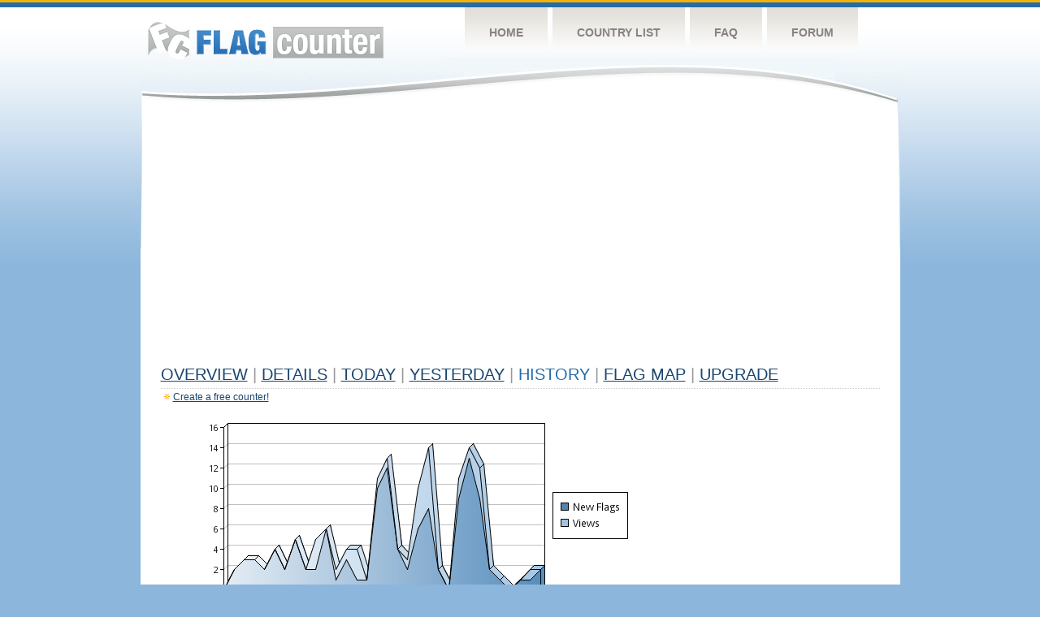

--- FILE ---
content_type: text/html
request_url: https://s04.flagcounter.com/more30/s03Nvs/92
body_size: 31001
content:
<!DOCTYPE html PUBLIC "-//W3C//DTD XHTML 1.0 Transitional//EN" "http://www.w3.org/TR/xhtml1/DTD/xhtml1-transitional.dtd">
<html xmlns="http://www.w3.org/1999/xhtml">
<head>
	<meta http-equiv="Content-type" content="text/html; charset=utf-8" />
	<title>Flag Counter &raquo; History</title>
	<link rel="stylesheet" href="/css/style.css" type="text/css" media="all" />
<script async src="https://fundingchoicesmessages.google.com/i/pub-9639136181134974?ers=1" nonce="BF9OHiLeMibvlNkiWlrhaw"></script><script nonce="BF9OHiLeMibvlNkiWlrhaw">(function() {function signalGooglefcPresent() {if (!window.frames['googlefcPresent']) {if (document.body) {const iframe = document.createElement('iframe'); iframe.style = 'width: 0; height: 0; border: none; z-index: -1000; left: -1000px; top: -1000px;'; iframe.style.display = 'none'; iframe.name = 'googlefcPresent'; document.body.appendChild(iframe);} else {setTimeout(signalGooglefcPresent, 0);}}}signalGooglefcPresent();})();</script>
</head>
<body>
	<!-- Shell -->
	<div class="shell">
		<!-- Header -->
		<div id="header">
			<!-- Logo -->
			<h1 id="logo"><a href="/index.html">Flag Counter</a></h1>
			<!-- END Logo -->
			<!-- Navigation -->
			<div class="navigation">
				<ul>
				    <li><a href="/index.html">Home</a></li>
				    <li><a href="/countries.html">Country List</a></li>
				    <li><a href="/faq.html">FAQ</a></li>
				    <li><a href="https://flagcounter.boardhost.com/">Forum</a></li>
				</ul>
			</div>
			<!-- END Navigation -->
		</div>
		<!-- END Header -->
		<div class="cl">&nbsp;</div>
		<!-- Content -->
		<div id="content">
			<!-- News -->
			<div class="news">
				<!-- Post -->
				<div class="post">

<script async src="https://pagead2.googlesyndication.com/pagead/js/adsbygoogle.js"></script>
<!-- fc responsive horizontal -->
<ins class="adsbygoogle"
     style="display:block"
     data-ad-client="ca-pub-9639136181134974"
     data-ad-slot="3564478671"
     data-ad-format="auto"
     data-full-width-responsive="true"></ins>
<script>
     (adsbygoogle = window.adsbygoogle || []).push({});
</script><br><img src=https://cdn.boardhost.com/invisible.gif height=4><br>



					<h1><a href=/more/s03Nvs/><u>Overview</u></a> <font color=#999999>|</font> <a href=/countries/s03Nvs/><u>Details</u></a> <font color=#999999>|</font> <a href=/today/s03Nvs/><u>today</u></a> <font color=#999999>|</font> <a href=/flags1/s03Nvs/1><u>Yesterday</u></a> <font color=#999999>|</font> History <font color=#999999>|</font>  <a href=/gmap/s03Nvs/><u>Flag Map</u></a>  <font color=#999999>|</font>  

<a href=/pro/s03Nvs/><u>Upgrade</u></a></h1><div style="margin-top:-18px;margin-bottom:8px;"><img src=https://cdn.boardhost.com/new_small.png align=absbottom style="margin-right:-1px;margin-bottom:-1px;"><a href=http://flagcounter.com/><u>Create a free counter!</u></a> </div><table border=0 width=100%><tr><td valign=top><img src=/chart2.cgi?s03Nvs&chart=30><div align=center><b><a href=/more7/s03Nvs/92 style="text-decoration:none;"><u>Last Week</u></a> | </b>Last Month</u><b></a> | <a href=/more90/s03Nvs/92 style="text-decoration:none;"><u>Last 3 Months</u></a></u></a>&nbsp;&nbsp;&nbsp;&nbsp;&nbsp;&nbsp;&nbsp;&nbsp;&nbsp;&nbsp;&nbsp;&nbsp;&nbsp;&nbsp;&nbsp;&nbsp;&nbsp;&nbsp;&nbsp;&nbsp;&nbsp;&nbsp;&nbsp;&nbsp;&nbsp;&nbsp;&nbsp;&nbsp;&nbsp;&nbsp;&nbsp;&nbsp;&nbsp;&nbsp;&nbsp;&nbsp;&nbsp;&nbsp;&nbsp;&nbsp;&nbsp;&nbsp;&nbsp;&nbsp;&nbsp;&nbsp;&nbsp;&nbsp;&nbsp;&nbsp;&nbsp;&nbsp;&nbsp;&nbsp;&nbsp;&nbsp;&nbsp;&nbsp;&nbsp;&nbsp;&nbsp;</b></div><br><font size=4><b>This counter has been viewed 435,042
 times by 136,222 visitors!</b></font><br><img src=https://cdn.boardhost.com/invisible.gif height=1><br><!--<img src=https://cdn.boardhost.com/invisible.gif height=3><br>&nbsp;<a href=/history/s03Nvs/><u>View Flag History &raquo;</u></a>--><table border=0 width=100% cellspacing=5 style="margin-top:-7px;"></font></td></tr><tr><td colspan=3><br></td></tr><tr><td colspan=2>Page: <a href="/more30/s03Nvs/91" style="text-decoration:none;" title="Previous">&lt;</a> <a href="/more30/s03Nvs/1" style="text-decoration:none;"><u>1</u></a> <a href="/more30/s03Nvs/2" style="text-decoration:none;"><u>2</u></a> <a href="/more30/s03Nvs/3" style="text-decoration:none;"><u>3</u></a> <a href="/more30/s03Nvs/4" style="text-decoration:none;"><u>4</u></a> <a href="/more30/s03Nvs/5" style="text-decoration:none;"><u>5</u></a> <a href="/more30/s03Nvs/6" style="text-decoration:none;"><u>6</u></a> <a href="/more30/s03Nvs/7" style="text-decoration:none;"><u>7</u></a> <a href="/more30/s03Nvs/8" style="text-decoration:none;"><u>8</u></a> <a href="/more30/s03Nvs/9" style="text-decoration:none;"><u>9</u></a> <a href="/more30/s03Nvs/10" style="text-decoration:none;"><u>10</u></a> <a href="/more30/s03Nvs/11" style="text-decoration:none;"><u>11</u></a> <a href="/more30/s03Nvs/12" style="text-decoration:none;"><u>12</u></a> <a href="/more30/s03Nvs/13" style="text-decoration:none;"><u>13</u></a> <a href="/more30/s03Nvs/14" style="text-decoration:none;"><u>14</u></a> <a href="/more30/s03Nvs/15" style="text-decoration:none;"><u>15</u></a> <a href="/more30/s03Nvs/16" style="text-decoration:none;"><u>16</u></a> <a href="/more30/s03Nvs/17" style="text-decoration:none;"><u>17</u></a> <a href="/more30/s03Nvs/18" style="text-decoration:none;"><u>18</u></a> <a href="/more30/s03Nvs/19" style="text-decoration:none;"><u>19</u></a> <a href="/more30/s03Nvs/20" style="text-decoration:none;"><u>20</u></a> <a href="/more30/s03Nvs/21" style="text-decoration:none;"><u>21</u></a> <a href="/more30/s03Nvs/22" style="text-decoration:none;"><u>22</u></a> <a href="/more30/s03Nvs/23" style="text-decoration:none;"><u>23</u></a> <a href="/more30/s03Nvs/24" style="text-decoration:none;"><u>24</u></a> <a href="/more30/s03Nvs/25" style="text-decoration:none;"><u>25</u></a> <a href="/more30/s03Nvs/26" style="text-decoration:none;"><u>26</u></a> <a href="/more30/s03Nvs/27" style="text-decoration:none;"><u>27</u></a> <a href="/more30/s03Nvs/28" style="text-decoration:none;"><u>28</u></a> <a href="/more30/s03Nvs/29" style="text-decoration:none;"><u>29</u></a> <a href="/more30/s03Nvs/30" style="text-decoration:none;"><u>30</u></a> <a href="/more30/s03Nvs/31" style="text-decoration:none;"><u>31</u></a> <a href="/more30/s03Nvs/32" style="text-decoration:none;"><u>32</u></a> <a href="/more30/s03Nvs/33" style="text-decoration:none;"><u>33</u></a> <a href="/more30/s03Nvs/34" style="text-decoration:none;"><u>34</u></a> <a href="/more30/s03Nvs/35" style="text-decoration:none;"><u>35</u></a> <a href="/more30/s03Nvs/36" style="text-decoration:none;"><u>36</u></a> <a href="/more30/s03Nvs/37" style="text-decoration:none;"><u>37</u></a> <a href="/more30/s03Nvs/38" style="text-decoration:none;"><u>38</u></a> <a href="/more30/s03Nvs/39" style="text-decoration:none;"><u>39</u></a> <a href="/more30/s03Nvs/40" style="text-decoration:none;"><u>40</u></a> <a href="/more30/s03Nvs/41" style="text-decoration:none;"><u>41</u></a> <a href="/more30/s03Nvs/42" style="text-decoration:none;"><u>42</u></a> <a href="/more30/s03Nvs/43" style="text-decoration:none;"><u>43</u></a> <a href="/more30/s03Nvs/44" style="text-decoration:none;"><u>44</u></a> <a href="/more30/s03Nvs/45" style="text-decoration:none;"><u>45</u></a> <a href="/more30/s03Nvs/46" style="text-decoration:none;"><u>46</u></a> <a href="/more30/s03Nvs/47" style="text-decoration:none;"><u>47</u></a> <a href="/more30/s03Nvs/48" style="text-decoration:none;"><u>48</u></a> <a href="/more30/s03Nvs/49" style="text-decoration:none;"><u>49</u></a> <a href="/more30/s03Nvs/50" style="text-decoration:none;"><u>50</u></a> <a href="/more30/s03Nvs/51" style="text-decoration:none;"><u>51</u></a> <a href="/more30/s03Nvs/52" style="text-decoration:none;"><u>52</u></a> <a href="/more30/s03Nvs/53" style="text-decoration:none;"><u>53</u></a> <a href="/more30/s03Nvs/54" style="text-decoration:none;"><u>54</u></a> <a href="/more30/s03Nvs/55" style="text-decoration:none;"><u>55</u></a> <a href="/more30/s03Nvs/56" style="text-decoration:none;"><u>56</u></a> <a href="/more30/s03Nvs/57" style="text-decoration:none;"><u>57</u></a> <a href="/more30/s03Nvs/58" style="text-decoration:none;"><u>58</u></a> <a href="/more30/s03Nvs/59" style="text-decoration:none;"><u>59</u></a> <a href="/more30/s03Nvs/60" style="text-decoration:none;"><u>60</u></a> <a href="/more30/s03Nvs/61" style="text-decoration:none;"><u>61</u></a> <a href="/more30/s03Nvs/62" style="text-decoration:none;"><u>62</u></a> <a href="/more30/s03Nvs/63" style="text-decoration:none;"><u>63</u></a> <a href="/more30/s03Nvs/64" style="text-decoration:none;"><u>64</u></a> <a href="/more30/s03Nvs/65" style="text-decoration:none;"><u>65</u></a> <a href="/more30/s03Nvs/66" style="text-decoration:none;"><u>66</u></a> <a href="/more30/s03Nvs/67" style="text-decoration:none;"><u>67</u></a> <a href="/more30/s03Nvs/68" style="text-decoration:none;"><u>68</u></a> <a href="/more30/s03Nvs/69" style="text-decoration:none;"><u>69</u></a> <a href="/more30/s03Nvs/70" style="text-decoration:none;"><u>70</u></a> <a href="/more30/s03Nvs/71" style="text-decoration:none;"><u>71</u></a> <a href="/more30/s03Nvs/72" style="text-decoration:none;"><u>72</u></a> <a href="/more30/s03Nvs/73" style="text-decoration:none;"><u>73</u></a> <a href="/more30/s03Nvs/74" style="text-decoration:none;"><u>74</u></a> <a href="/more30/s03Nvs/75" style="text-decoration:none;"><u>75</u></a> <a href="/more30/s03Nvs/76" style="text-decoration:none;"><u>76</u></a> <a href="/more30/s03Nvs/77" style="text-decoration:none;"><u>77</u></a> <a href="/more30/s03Nvs/78" style="text-decoration:none;"><u>78</u></a> <a href="/more30/s03Nvs/79" style="text-decoration:none;"><u>79</u></a> <a href="/more30/s03Nvs/80" style="text-decoration:none;"><u>80</u></a> <a href="/more30/s03Nvs/81" style="text-decoration:none;"><u>81</u></a> <a href="/more30/s03Nvs/82" style="text-decoration:none;"><u>82</u></a> <a href="/more30/s03Nvs/83" style="text-decoration:none;"><u>83</u></a> <a href="/more30/s03Nvs/84" style="text-decoration:none;"><u>84</u></a> <a href="/more30/s03Nvs/85" style="text-decoration:none;"><u>85</u></a> <a href="/more30/s03Nvs/86" style="text-decoration:none;"><u>86</u></a> <a href="/more30/s03Nvs/87" style="text-decoration:none;"><u>87</u></a> <a href="/more30/s03Nvs/88" style="text-decoration:none;"><u>88</u></a> <a href="/more30/s03Nvs/89" style="text-decoration:none;"><u>89</u></a> <a href="/more30/s03Nvs/90" style="text-decoration:none;"><u>90</u></a> <a href="/more30/s03Nvs/91" style="text-decoration:none;"><u>91</u></a>  92 <a href="/more30/s03Nvs/93" style="text-decoration:none;"><u>93</u></a> <a href="/more30/s03Nvs/94" style="text-decoration:none;"><u>94</u></a> <a href="/more30/s03Nvs/95" style="text-decoration:none;"><u>95</u></a> <a href="/more30/s03Nvs/96" style="text-decoration:none;"><u>96</u></a> <a href="/more30/s03Nvs/97" style="text-decoration:none;"><u>97</u></a> <a href="/more30/s03Nvs/98" style="text-decoration:none;"><u>98</u></a> <a href="/more30/s03Nvs/99" style="text-decoration:none;"><u>99</u></a> <a href="/more30/s03Nvs/100" style="text-decoration:none;"><u>100</u></a> <a href="/more30/s03Nvs/101" style="text-decoration:none;"><u>101</u></a> <a href="/more30/s03Nvs/102" style="text-decoration:none;"><u>102</u></a> <a href="/more30/s03Nvs/103" style="text-decoration:none;"><u>103</u></a> <a href="/more30/s03Nvs/104" style="text-decoration:none;"><u>104</u></a> <a href="/more30/s03Nvs/105" style="text-decoration:none;"><u>105</u></a> <a href="/more30/s03Nvs/106" style="text-decoration:none;"><u>106</u></a> <a href="/more30/s03Nvs/107" style="text-decoration:none;"><u>107</u></a> <a href="/more30/s03Nvs/108" style="text-decoration:none;"><u>108</u></a> <a href="/more30/s03Nvs/109" style="text-decoration:none;"><u>109</u></a> <a href="/more30/s03Nvs/110" style="text-decoration:none;"><u>110</u></a> <a href="/more30/s03Nvs/111" style="text-decoration:none;"><u>111</u></a> <a href="/more30/s03Nvs/112" style="text-decoration:none;"><u>112</u></a> <a href="/more30/s03Nvs/113" style="text-decoration:none;"><u>113</u></a> <a href="/more30/s03Nvs/114" style="text-decoration:none;"><u>114</u></a> <a href="/more30/s03Nvs/115" style="text-decoration:none;"><u>115</u></a> <a href="/more30/s03Nvs/116" style="text-decoration:none;"><u>116</u></a> <a href="/more30/s03Nvs/117" style="text-decoration:none;"><u>117</u></a> <a href="/more30/s03Nvs/118" style="text-decoration:none;"><u>118</u></a> <a href="/more30/s03Nvs/119" style="text-decoration:none;"><u>119</u></a> <a href="/more30/s03Nvs/120" style="text-decoration:none;"><u>120</u></a> <a href="/more30/s03Nvs/121" style="text-decoration:none;"><u>121</u></a> <a href="/more30/s03Nvs/122" style="text-decoration:none;"><u>122</u></a> <a href="/more30/s03Nvs/123" style="text-decoration:none;"><u>123</u></a> <a href="/more30/s03Nvs/124" style="text-decoration:none;"><u>124</u></a>  <a href="/more30/s03Nvs/93" style="text-decoration:none;" title="Next">&gt;</a> </td></tr><tr><td>&nbsp;<b><font face=arial size=2>Date</font></b></td><td><b><font face=arial size=2>Visitors</b> </font></td><td><b><font face=arial size=2><nobr>Flag Counter Views</nobr></font></b></td></tr><tr><td>&nbsp;<font face=arial size=-1>August 4, 2013</font></td><td><font face=arial size=2>19</td><td><font face=arial size=2>178</font></td></tr><tr><td>&nbsp;<font face=arial size=-1>August 3, 2013</font></td><td><font face=arial size=2>26</td><td><font face=arial size=2>96</font></td></tr><tr><td>&nbsp;<font face=arial size=-1>August 2, 2013</font></td><td><font face=arial size=2>33</td><td><font face=arial size=2>94</font></td></tr><tr><td>&nbsp;<font face=arial size=-1>August 1, 2013</font></td><td><font face=arial size=2>47</td><td><font face=arial size=2>165</font></td></tr><tr><td>&nbsp;<font face=arial size=-1>July 31, 2013</font></td><td><font face=arial size=2>30</td><td><font face=arial size=2>144</font></td></tr><tr><td>&nbsp;<font face=arial size=-1>July 30, 2013</font></td><td><font face=arial size=2>39</td><td><font face=arial size=2>140</font></td></tr><tr><td>&nbsp;<font face=arial size=-1>July 29, 2013</font></td><td><font face=arial size=2>31</td><td><font face=arial size=2>79</font></td></tr><tr><td>&nbsp;<font face=arial size=-1>July 28, 2013</font></td><td><font face=arial size=2>30</td><td><font face=arial size=2>60</font></td></tr><tr><td>&nbsp;<font face=arial size=-1>July 27, 2013</font></td><td><font face=arial size=2>17</td><td><font face=arial size=2>74</font></td></tr><tr><td>&nbsp;<font face=arial size=-1>July 26, 2013</font></td><td><font face=arial size=2>16</td><td><font face=arial size=2>47</font></td></tr><tr><td>&nbsp;<font face=arial size=-1>July 25, 2013</font></td><td><font face=arial size=2>20</td><td><font face=arial size=2>60</font></td></tr><tr><td>&nbsp;<font face=arial size=-1>July 24, 2013</font></td><td><font face=arial size=2>27</td><td><font face=arial size=2>67</font></td></tr><tr><td>&nbsp;<font face=arial size=-1>July 23, 2013</font></td><td><font face=arial size=2>29</td><td><font face=arial size=2>117</font></td></tr><tr><td>&nbsp;<font face=arial size=-1>July 22, 2013</font></td><td><font face=arial size=2>44</td><td><font face=arial size=2>175</font></td></tr><tr><td>&nbsp;<font face=arial size=-1>July 21, 2013</font></td><td><font face=arial size=2>25</td><td><font face=arial size=2>97</font></td></tr><tr><td>&nbsp;<font face=arial size=-1>July 20, 2013</font></td><td><font face=arial size=2>19</td><td><font face=arial size=2>71</font></td></tr><tr><td>&nbsp;<font face=arial size=-1>July 19, 2013</font></td><td><font face=arial size=2>16</td><td><font face=arial size=2>129</font></td></tr><tr><td>&nbsp;<font face=arial size=-1>July 18, 2013</font></td><td><font face=arial size=2>25</td><td><font face=arial size=2>185</font></td></tr><tr><td>&nbsp;<font face=arial size=-1>July 17, 2013</font></td><td><font face=arial size=2>22</td><td><font face=arial size=2>78</font></td></tr><tr><td>&nbsp;<font face=arial size=-1>July 16, 2013</font></td><td><font face=arial size=2>27</td><td><font face=arial size=2>194</font></td></tr><tr><td>&nbsp;<font face=arial size=-1>July 15, 2013</font></td><td><font face=arial size=2>25</td><td><font face=arial size=2>175</font></td></tr><tr><td>&nbsp;<font face=arial size=-1>July 14, 2013</font></td><td><font face=arial size=2>19</td><td><font face=arial size=2>80</font></td></tr><tr><td>&nbsp;<font face=arial size=-1>July 13, 2013</font></td><td><font face=arial size=2>19</td><td><font face=arial size=2>143</font></td></tr><tr><td>&nbsp;<font face=arial size=-1>July 12, 2013</font></td><td><font face=arial size=2>30</td><td><font face=arial size=2>401</font></td></tr><tr><td>&nbsp;<font face=arial size=-1>July 11, 2013</font></td><td><font face=arial size=2>40</td><td><font face=arial size=2>367</font></td></tr><tr><td>&nbsp;<font face=arial size=-1>July 10, 2013</font></td><td><font face=arial size=2>31</td><td><font face=arial size=2>481</font></td></tr><tr><td>&nbsp;<font face=arial size=-1>July 9, 2013</font></td><td><font face=arial size=2>45</td><td><font face=arial size=2>241</font></td></tr><tr><td>&nbsp;<font face=arial size=-1>July 8, 2013</font></td><td><font face=arial size=2>29</td><td><font face=arial size=2>337</font></td></tr><tr><td>&nbsp;<font face=arial size=-1>July 7, 2013</font></td><td><font face=arial size=2>26</td><td><font face=arial size=2>125</font></td></tr><tr><td>&nbsp;<font face=arial size=-1>July 6, 2013</font></td><td><font face=arial size=2>19</td><td><font face=arial size=2>153</font></td></tr><tr><td>&nbsp;<font face=arial size=-1>July 5, 2013</font></td><td><font face=arial size=2>18</td><td><font face=arial size=2>94</font></td></tr><tr><td>&nbsp;<font face=arial size=-1>July 4, 2013</font></td><td><font face=arial size=2>29</td><td><font face=arial size=2>169</font></td></tr><tr><td>&nbsp;<font face=arial size=-1>July 3, 2013</font></td><td><font face=arial size=2>37</td><td><font face=arial size=2>137</font></td></tr><tr><td>&nbsp;<font face=arial size=-1>July 2, 2013</font></td><td><font face=arial size=2>27</td><td><font face=arial size=2>334</font></td></tr><tr><td>&nbsp;<font face=arial size=-1>July 1, 2013</font></td><td><font face=arial size=2>19</td><td><font face=arial size=2>101</font></td></tr><tr><td>&nbsp;<font face=arial size=-1>June 30, 2013</font></td><td><font face=arial size=2>15</td><td><font face=arial size=2>68</font></td></tr><tr><td>&nbsp;<font face=arial size=-1>June 29, 2013</font></td><td><font face=arial size=2>20</td><td><font face=arial size=2>73</font></td></tr><tr><td>&nbsp;<font face=arial size=-1>June 28, 2013</font></td><td><font face=arial size=2>16</td><td><font face=arial size=2>377</font></td></tr><tr><td>&nbsp;<font face=arial size=-1>June 27, 2013</font></td><td><font face=arial size=2>25</td><td><font face=arial size=2>83</font></td></tr><tr><td>&nbsp;<font face=arial size=-1>June 26, 2013</font></td><td><font face=arial size=2>9</td><td><font face=arial size=2>200</font></td></tr><tr><td>&nbsp;<font face=arial size=-1>June 25, 2013</font></td><td><font face=arial size=2>27</td><td><font face=arial size=2>193</font></td></tr><tr><td>&nbsp;<font face=arial size=-1>June 24, 2013</font></td><td><font face=arial size=2>54</td><td><font face=arial size=2>357</font></td></tr><tr><td>&nbsp;<font face=arial size=-1>June 23, 2013</font></td><td><font face=arial size=2>127</td><td><font face=arial size=2>454</font></td></tr><tr><td>&nbsp;<font face=arial size=-1>June 22, 2013</font></td><td><font face=arial size=2>65</td><td><font face=arial size=2>460</font></td></tr><tr><td>&nbsp;<font face=arial size=-1>June 21, 2013</font></td><td><font face=arial size=2>21</td><td><font face=arial size=2>208</font></td></tr><tr><td>&nbsp;<font face=arial size=-1>June 20, 2013</font></td><td><font face=arial size=2>10</td><td><font face=arial size=2>90</font></td></tr><tr><td>&nbsp;<font face=arial size=-1>June 19, 2013</font></td><td><font face=arial size=2>16</td><td><font face=arial size=2>117</font></td></tr><tr><td>&nbsp;<font face=arial size=-1>June 18, 2013</font></td><td><font face=arial size=2>49</td><td><font face=arial size=2>195</font></td></tr><tr><td>&nbsp;<font face=arial size=-1>June 17, 2013</font></td><td><font face=arial size=2>16</td><td><font face=arial size=2>142</font></td></tr><tr><td>&nbsp;<font face=arial size=-1>June 16, 2013</font></td><td><font face=arial size=2>19</td><td><font face=arial size=2>52</font></td></tr>

















































</table>Page: <a href="/more30/s03Nvs/91" style="text-decoration:none;" title="Previous">&lt;</a> <a href="/more30/s03Nvs/1" style="text-decoration:none;"><u>1</u></a> <a href="/more30/s03Nvs/2" style="text-decoration:none;"><u>2</u></a> <a href="/more30/s03Nvs/3" style="text-decoration:none;"><u>3</u></a> <a href="/more30/s03Nvs/4" style="text-decoration:none;"><u>4</u></a> <a href="/more30/s03Nvs/5" style="text-decoration:none;"><u>5</u></a> <a href="/more30/s03Nvs/6" style="text-decoration:none;"><u>6</u></a> <a href="/more30/s03Nvs/7" style="text-decoration:none;"><u>7</u></a> <a href="/more30/s03Nvs/8" style="text-decoration:none;"><u>8</u></a> <a href="/more30/s03Nvs/9" style="text-decoration:none;"><u>9</u></a> <a href="/more30/s03Nvs/10" style="text-decoration:none;"><u>10</u></a> <a href="/more30/s03Nvs/11" style="text-decoration:none;"><u>11</u></a> <a href="/more30/s03Nvs/12" style="text-decoration:none;"><u>12</u></a> <a href="/more30/s03Nvs/13" style="text-decoration:none;"><u>13</u></a> <a href="/more30/s03Nvs/14" style="text-decoration:none;"><u>14</u></a> <a href="/more30/s03Nvs/15" style="text-decoration:none;"><u>15</u></a> <a href="/more30/s03Nvs/16" style="text-decoration:none;"><u>16</u></a> <a href="/more30/s03Nvs/17" style="text-decoration:none;"><u>17</u></a> <a href="/more30/s03Nvs/18" style="text-decoration:none;"><u>18</u></a> <a href="/more30/s03Nvs/19" style="text-decoration:none;"><u>19</u></a> <a href="/more30/s03Nvs/20" style="text-decoration:none;"><u>20</u></a> <a href="/more30/s03Nvs/21" style="text-decoration:none;"><u>21</u></a> <a href="/more30/s03Nvs/22" style="text-decoration:none;"><u>22</u></a> <a href="/more30/s03Nvs/23" style="text-decoration:none;"><u>23</u></a> <a href="/more30/s03Nvs/24" style="text-decoration:none;"><u>24</u></a> <a href="/more30/s03Nvs/25" style="text-decoration:none;"><u>25</u></a> <a href="/more30/s03Nvs/26" style="text-decoration:none;"><u>26</u></a> <a href="/more30/s03Nvs/27" style="text-decoration:none;"><u>27</u></a> <a href="/more30/s03Nvs/28" style="text-decoration:none;"><u>28</u></a> <a href="/more30/s03Nvs/29" style="text-decoration:none;"><u>29</u></a> <a href="/more30/s03Nvs/30" style="text-decoration:none;"><u>30</u></a> <a href="/more30/s03Nvs/31" style="text-decoration:none;"><u>31</u></a> <a href="/more30/s03Nvs/32" style="text-decoration:none;"><u>32</u></a> <a href="/more30/s03Nvs/33" style="text-decoration:none;"><u>33</u></a> <a href="/more30/s03Nvs/34" style="text-decoration:none;"><u>34</u></a> <a href="/more30/s03Nvs/35" style="text-decoration:none;"><u>35</u></a> <a href="/more30/s03Nvs/36" style="text-decoration:none;"><u>36</u></a> <a href="/more30/s03Nvs/37" style="text-decoration:none;"><u>37</u></a> <a href="/more30/s03Nvs/38" style="text-decoration:none;"><u>38</u></a> <a href="/more30/s03Nvs/39" style="text-decoration:none;"><u>39</u></a> <a href="/more30/s03Nvs/40" style="text-decoration:none;"><u>40</u></a> <a href="/more30/s03Nvs/41" style="text-decoration:none;"><u>41</u></a> <a href="/more30/s03Nvs/42" style="text-decoration:none;"><u>42</u></a> <a href="/more30/s03Nvs/43" style="text-decoration:none;"><u>43</u></a> <a href="/more30/s03Nvs/44" style="text-decoration:none;"><u>44</u></a> <a href="/more30/s03Nvs/45" style="text-decoration:none;"><u>45</u></a> <a href="/more30/s03Nvs/46" style="text-decoration:none;"><u>46</u></a> <a href="/more30/s03Nvs/47" style="text-decoration:none;"><u>47</u></a> <a href="/more30/s03Nvs/48" style="text-decoration:none;"><u>48</u></a> <a href="/more30/s03Nvs/49" style="text-decoration:none;"><u>49</u></a> <a href="/more30/s03Nvs/50" style="text-decoration:none;"><u>50</u></a> <a href="/more30/s03Nvs/51" style="text-decoration:none;"><u>51</u></a> <a href="/more30/s03Nvs/52" style="text-decoration:none;"><u>52</u></a> <a href="/more30/s03Nvs/53" style="text-decoration:none;"><u>53</u></a> <a href="/more30/s03Nvs/54" style="text-decoration:none;"><u>54</u></a> <a href="/more30/s03Nvs/55" style="text-decoration:none;"><u>55</u></a> <a href="/more30/s03Nvs/56" style="text-decoration:none;"><u>56</u></a> <a href="/more30/s03Nvs/57" style="text-decoration:none;"><u>57</u></a> <a href="/more30/s03Nvs/58" style="text-decoration:none;"><u>58</u></a> <a href="/more30/s03Nvs/59" style="text-decoration:none;"><u>59</u></a> <a href="/more30/s03Nvs/60" style="text-decoration:none;"><u>60</u></a> <a href="/more30/s03Nvs/61" style="text-decoration:none;"><u>61</u></a> <a href="/more30/s03Nvs/62" style="text-decoration:none;"><u>62</u></a> <a href="/more30/s03Nvs/63" style="text-decoration:none;"><u>63</u></a> <a href="/more30/s03Nvs/64" style="text-decoration:none;"><u>64</u></a> <a href="/more30/s03Nvs/65" style="text-decoration:none;"><u>65</u></a> <a href="/more30/s03Nvs/66" style="text-decoration:none;"><u>66</u></a> <a href="/more30/s03Nvs/67" style="text-decoration:none;"><u>67</u></a> <a href="/more30/s03Nvs/68" style="text-decoration:none;"><u>68</u></a> <a href="/more30/s03Nvs/69" style="text-decoration:none;"><u>69</u></a> <a href="/more30/s03Nvs/70" style="text-decoration:none;"><u>70</u></a> <a href="/more30/s03Nvs/71" style="text-decoration:none;"><u>71</u></a> <a href="/more30/s03Nvs/72" style="text-decoration:none;"><u>72</u></a> <a href="/more30/s03Nvs/73" style="text-decoration:none;"><u>73</u></a> <a href="/more30/s03Nvs/74" style="text-decoration:none;"><u>74</u></a> <a href="/more30/s03Nvs/75" style="text-decoration:none;"><u>75</u></a> <a href="/more30/s03Nvs/76" style="text-decoration:none;"><u>76</u></a> <a href="/more30/s03Nvs/77" style="text-decoration:none;"><u>77</u></a> <a href="/more30/s03Nvs/78" style="text-decoration:none;"><u>78</u></a> <a href="/more30/s03Nvs/79" style="text-decoration:none;"><u>79</u></a> <a href="/more30/s03Nvs/80" style="text-decoration:none;"><u>80</u></a> <a href="/more30/s03Nvs/81" style="text-decoration:none;"><u>81</u></a> <a href="/more30/s03Nvs/82" style="text-decoration:none;"><u>82</u></a> <a href="/more30/s03Nvs/83" style="text-decoration:none;"><u>83</u></a> <a href="/more30/s03Nvs/84" style="text-decoration:none;"><u>84</u></a> <a href="/more30/s03Nvs/85" style="text-decoration:none;"><u>85</u></a> <a href="/more30/s03Nvs/86" style="text-decoration:none;"><u>86</u></a> <a href="/more30/s03Nvs/87" style="text-decoration:none;"><u>87</u></a> <a href="/more30/s03Nvs/88" style="text-decoration:none;"><u>88</u></a> <a href="/more30/s03Nvs/89" style="text-decoration:none;"><u>89</u></a> <a href="/more30/s03Nvs/90" style="text-decoration:none;"><u>90</u></a> <a href="/more30/s03Nvs/91" style="text-decoration:none;"><u>91</u></a>  92 <a href="/more30/s03Nvs/93" style="text-decoration:none;"><u>93</u></a> <a href="/more30/s03Nvs/94" style="text-decoration:none;"><u>94</u></a> <a href="/more30/s03Nvs/95" style="text-decoration:none;"><u>95</u></a> <a href="/more30/s03Nvs/96" style="text-decoration:none;"><u>96</u></a> <a href="/more30/s03Nvs/97" style="text-decoration:none;"><u>97</u></a> <a href="/more30/s03Nvs/98" style="text-decoration:none;"><u>98</u></a> <a href="/more30/s03Nvs/99" style="text-decoration:none;"><u>99</u></a> <a href="/more30/s03Nvs/100" style="text-decoration:none;"><u>100</u></a> <a href="/more30/s03Nvs/101" style="text-decoration:none;"><u>101</u></a> <a href="/more30/s03Nvs/102" style="text-decoration:none;"><u>102</u></a> <a href="/more30/s03Nvs/103" style="text-decoration:none;"><u>103</u></a> <a href="/more30/s03Nvs/104" style="text-decoration:none;"><u>104</u></a> <a href="/more30/s03Nvs/105" style="text-decoration:none;"><u>105</u></a> <a href="/more30/s03Nvs/106" style="text-decoration:none;"><u>106</u></a> <a href="/more30/s03Nvs/107" style="text-decoration:none;"><u>107</u></a> <a href="/more30/s03Nvs/108" style="text-decoration:none;"><u>108</u></a> <a href="/more30/s03Nvs/109" style="text-decoration:none;"><u>109</u></a> <a href="/more30/s03Nvs/110" style="text-decoration:none;"><u>110</u></a> <a href="/more30/s03Nvs/111" style="text-decoration:none;"><u>111</u></a> <a href="/more30/s03Nvs/112" style="text-decoration:none;"><u>112</u></a> <a href="/more30/s03Nvs/113" style="text-decoration:none;"><u>113</u></a> <a href="/more30/s03Nvs/114" style="text-decoration:none;"><u>114</u></a> <a href="/more30/s03Nvs/115" style="text-decoration:none;"><u>115</u></a> <a href="/more30/s03Nvs/116" style="text-decoration:none;"><u>116</u></a> <a href="/more30/s03Nvs/117" style="text-decoration:none;"><u>117</u></a> <a href="/more30/s03Nvs/118" style="text-decoration:none;"><u>118</u></a> <a href="/more30/s03Nvs/119" style="text-decoration:none;"><u>119</u></a> <a href="/more30/s03Nvs/120" style="text-decoration:none;"><u>120</u></a> <a href="/more30/s03Nvs/121" style="text-decoration:none;"><u>121</u></a> <a href="/more30/s03Nvs/122" style="text-decoration:none;"><u>122</u></a> <a href="/more30/s03Nvs/123" style="text-decoration:none;"><u>123</u></a> <a href="/more30/s03Nvs/124" style="text-decoration:none;"><u>124</u></a>  <a href="/more30/s03Nvs/93" style="text-decoration:none;" title="Next">&gt;</a> </td><td width=160 valign=top><img src=https://cdn.boardhost.com/invisible.gif width=1 height=35><br><script type="text/javascript"><!--
google_ad_client = "pub-9639136181134974";
/* 160x600, created 10/3/08 */
google_ad_slot = "5681294101";
google_ad_width = 160;
google_ad_height = 600;
//-->
</script>
<script type="text/javascript"
src="https://pagead2.googlesyndication.com/pagead/show_ads.js">
</script>
</td></tr></table>				</div>
				<!-- END Post -->

				<div class="cl">&nbsp;</div>
				<h1 id="logo2"><a href="/index.html">Flag Counter</a></h1>
				<div class="cl">&nbsp;</div>
			</div>
			<!-- END News -->
		</div>
		<!-- END Content -->
	</div>
	<!-- END Shell -->
	<!-- Footer -->
	<div id="footer">
		<div class="shell">
			<div class="cl">&nbsp;</div>
			<p class="left"><a href="/contact.html">Contact</a>  |  <a href="/terms.html">Terms of Service</a> | <a href="/privacy.html">Privacy Policy</a> | &copy; <a href=https://boardhost.com>Boardhost.com, Inc.</a>  	
			</p>
			<p class="right">
			<font color=#ffffff>This product includes GeoLite2 data created by MaxMind, available from <a href="https://www.maxmind.com"><font color=#ffffff><u>https://www.maxmind.com/</u></font></a>.</font>
			</p>
			<div class="cl">&nbsp;</div>
		</div>
	</div>
	<!-- END Footer -->
</body>
</html>


--- FILE ---
content_type: text/html; charset=utf-8
request_url: https://www.google.com/recaptcha/api2/aframe
body_size: 256
content:
<!DOCTYPE HTML><html><head><meta http-equiv="content-type" content="text/html; charset=UTF-8"></head><body><script nonce="lsNfgbugfKnmC5r8CulqvQ">/** Anti-fraud and anti-abuse applications only. See google.com/recaptcha */ try{var clients={'sodar':'https://pagead2.googlesyndication.com/pagead/sodar?'};window.addEventListener("message",function(a){try{if(a.source===window.parent){var b=JSON.parse(a.data);var c=clients[b['id']];if(c){var d=document.createElement('img');d.src=c+b['params']+'&rc='+(localStorage.getItem("rc::a")?sessionStorage.getItem("rc::b"):"");window.document.body.appendChild(d);sessionStorage.setItem("rc::e",parseInt(sessionStorage.getItem("rc::e")||0)+1);localStorage.setItem("rc::h",'1768896351988');}}}catch(b){}});window.parent.postMessage("_grecaptcha_ready", "*");}catch(b){}</script></body></html>

--- FILE ---
content_type: application/javascript; charset=utf-8
request_url: https://fundingchoicesmessages.google.com/f/AGSKWxU-ErXjgfELiWAPHWpbso3GSck44hLcRe2_E_3ljecJL8-oJiS3m0H1FzhcRlJZnzRSUBZZVtQq4VT2SGUQQKbWHVF8EIL0LfbQGynJPEKtIgFJ87N0yzlLhxjS1GdwxK792W-3KzWpYNyxO4ISoqrRduOdzVWv2NZ2RFJ40kl8ivdKcVZA2l6fQKdM/_/hostkey-ad./ad/getbanandfile?_160x290./ad/600-/ucstat.
body_size: -1289
content:
window['3055bfc3-f8cd-48a4-a499-cb56bcd51c13'] = true;